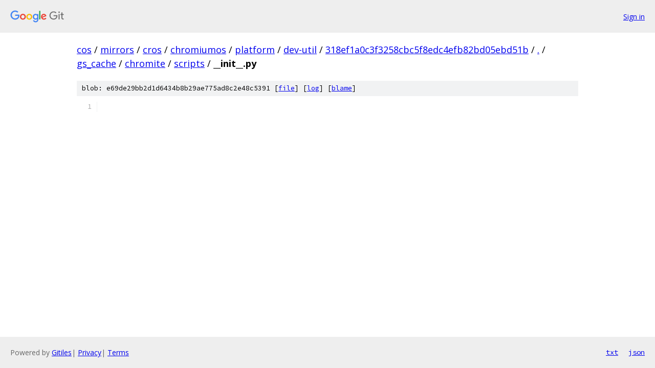

--- FILE ---
content_type: text/html; charset=utf-8
request_url: https://cos.googlesource.com/mirrors/cros/chromiumos/platform/dev-util/+/318ef1a0c3f3258cbc5f8edc4efb82bd05ebd51b/gs_cache/chromite/scripts/__init__.py
body_size: 913
content:
<!DOCTYPE html><html lang="en"><head><meta charset="utf-8"><meta name="viewport" content="width=device-width, initial-scale=1"><title>gs_cache/chromite/scripts/__init__.py - mirrors/cros/chromiumos/platform/dev-util - Git at Google</title><link rel="stylesheet" type="text/css" href="/+static/base.css"><link rel="stylesheet" type="text/css" href="/+static/prettify/prettify.css"><!-- default customHeadTagPart --></head><body class="Site"><header class="Site-header"><div class="Header"><a class="Header-image" href="/"><img src="//www.gstatic.com/images/branding/lockups/2x/lockup_git_color_108x24dp.png" width="108" height="24" alt="Google Git"></a><div class="Header-menu"> <a class="Header-menuItem" href="https://accounts.google.com/AccountChooser?faa=1&amp;continue=https://cos.googlesource.com/login/mirrors/cros/chromiumos/platform/dev-util/%2B/318ef1a0c3f3258cbc5f8edc4efb82bd05ebd51b/gs_cache/chromite/scripts/__init__.py">Sign in</a> </div></div></header><div class="Site-content"><div class="Container "><div class="Breadcrumbs"><a class="Breadcrumbs-crumb" href="/?format=HTML">cos</a> / <a class="Breadcrumbs-crumb" href="/mirrors/">mirrors</a> / <a class="Breadcrumbs-crumb" href="/mirrors/cros/">cros</a> / <a class="Breadcrumbs-crumb" href="/mirrors/cros/chromiumos/">chromiumos</a> / <a class="Breadcrumbs-crumb" href="/mirrors/cros/chromiumos/platform/">platform</a> / <a class="Breadcrumbs-crumb" href="/mirrors/cros/chromiumos/platform/dev-util/">dev-util</a> / <a class="Breadcrumbs-crumb" href="/mirrors/cros/chromiumos/platform/dev-util/+/318ef1a0c3f3258cbc5f8edc4efb82bd05ebd51b">318ef1a0c3f3258cbc5f8edc4efb82bd05ebd51b</a> / <a class="Breadcrumbs-crumb" href="/mirrors/cros/chromiumos/platform/dev-util/+/318ef1a0c3f3258cbc5f8edc4efb82bd05ebd51b/">.</a> / <a class="Breadcrumbs-crumb" href="/mirrors/cros/chromiumos/platform/dev-util/+/318ef1a0c3f3258cbc5f8edc4efb82bd05ebd51b/gs_cache">gs_cache</a> / <a class="Breadcrumbs-crumb" href="/mirrors/cros/chromiumos/platform/dev-util/+/318ef1a0c3f3258cbc5f8edc4efb82bd05ebd51b/gs_cache/chromite">chromite</a> / <a class="Breadcrumbs-crumb" href="/mirrors/cros/chromiumos/platform/dev-util/+/318ef1a0c3f3258cbc5f8edc4efb82bd05ebd51b/gs_cache/chromite/scripts">scripts</a> / <span class="Breadcrumbs-crumb">__init__.py</span></div><div class="u-sha1 u-monospace BlobSha1">blob: e69de29bb2d1d6434b8b29ae775ad8c2e48c5391 [<a href="/mirrors/cros/chromiumos/platform/dev-util/+/318ef1a0c3f3258cbc5f8edc4efb82bd05ebd51b/gs_cache/chromite/scripts/__init__.py">file</a>] [<a href="/mirrors/cros/chromiumos/platform/dev-util/+log/318ef1a0c3f3258cbc5f8edc4efb82bd05ebd51b/gs_cache/chromite/scripts/__init__.py">log</a>] [<a href="/mirrors/cros/chromiumos/platform/dev-util/+blame/318ef1a0c3f3258cbc5f8edc4efb82bd05ebd51b/gs_cache/chromite/scripts/__init__.py">blame</a>]</div><table class="FileContents"><tr class="u-pre u-monospace FileContents-line"><td class="u-lineNum u-noSelect FileContents-lineNum" data-line-number="1"></td><td class="FileContents-lineContents" id="1"></td></tr></table><script nonce="5-SRsv4AY_gQncX44Hp8pQ">for (let lineNumEl of document.querySelectorAll('td.u-lineNum')) {lineNumEl.onclick = () => {window.location.hash = `#${lineNumEl.getAttribute('data-line-number')}`;};}</script></div> <!-- Container --></div> <!-- Site-content --><footer class="Site-footer"><div class="Footer"><span class="Footer-poweredBy">Powered by <a href="https://gerrit.googlesource.com/gitiles/">Gitiles</a>| <a href="https://policies.google.com/privacy">Privacy</a>| <a href="https://policies.google.com/terms">Terms</a></span><span class="Footer-formats"><a class="u-monospace Footer-formatsItem" href="?format=TEXT">txt</a> <a class="u-monospace Footer-formatsItem" href="?format=JSON">json</a></span></div></footer></body></html>